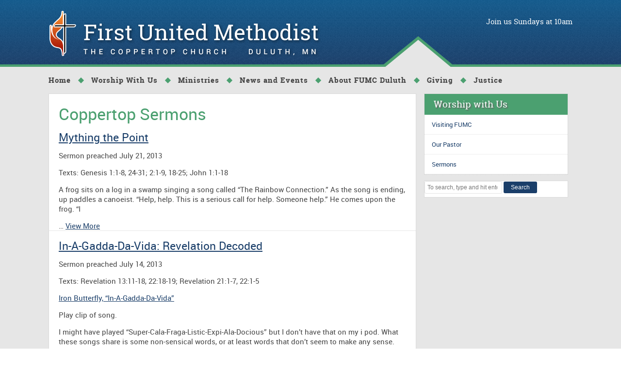

--- FILE ---
content_type: text/html; charset=UTF-8
request_url: https://fumcduluth.com/2013/07/?post_type=sermons
body_size: 288191
content:
<!doctype html>
<html lang="en-US" class="no-js">
	<head>
		<meta charset="UTF-8">
	<title>  2013  July : First United Methodist Church, Duluth MN</title>
      
	
	<!-- Meta -->
	<meta name="viewport" content="width=device-width,initial-scale=1.0">
	<meta name="description" content=""> 
	<meta http-equiv="X-UA-Compatible" content="IE=edge,chrome=1">
		
    <link href="https://fumcduluth.com/wp-content/themes/redpebble/img/icons/favicon.ico" rel="shortcut icon">
    <link href="https://fumcduluth.com/wp-content/themes/redpebble/img/icons/touch.png" rel="apple-touch-icon-precomposed">

	<meta name='robots' content='max-image-preview:large' />
		<!-- This site uses the Google Analytics by ExactMetrics plugin v8.11.1 - Using Analytics tracking - https://www.exactmetrics.com/ -->
							<script src="//www.googletagmanager.com/gtag/js?id=G-031K5X9L4W"  data-cfasync="false" data-wpfc-render="false" type="text/javascript" async></script>
			<script data-cfasync="false" data-wpfc-render="false" type="text/javascript">
				var em_version = '8.11.1';
				var em_track_user = true;
				var em_no_track_reason = '';
								var ExactMetricsDefaultLocations = {"page_location":"https:\/\/fumcduluth.com\/2013\/07\/?post_type=sermons"};
								if ( typeof ExactMetricsPrivacyGuardFilter === 'function' ) {
					var ExactMetricsLocations = (typeof ExactMetricsExcludeQuery === 'object') ? ExactMetricsPrivacyGuardFilter( ExactMetricsExcludeQuery ) : ExactMetricsPrivacyGuardFilter( ExactMetricsDefaultLocations );
				} else {
					var ExactMetricsLocations = (typeof ExactMetricsExcludeQuery === 'object') ? ExactMetricsExcludeQuery : ExactMetricsDefaultLocations;
				}

								var disableStrs = [
										'ga-disable-G-031K5X9L4W',
									];

				/* Function to detect opted out users */
				function __gtagTrackerIsOptedOut() {
					for (var index = 0; index < disableStrs.length; index++) {
						if (document.cookie.indexOf(disableStrs[index] + '=true') > -1) {
							return true;
						}
					}

					return false;
				}

				/* Disable tracking if the opt-out cookie exists. */
				if (__gtagTrackerIsOptedOut()) {
					for (var index = 0; index < disableStrs.length; index++) {
						window[disableStrs[index]] = true;
					}
				}

				/* Opt-out function */
				function __gtagTrackerOptout() {
					for (var index = 0; index < disableStrs.length; index++) {
						document.cookie = disableStrs[index] + '=true; expires=Thu, 31 Dec 2099 23:59:59 UTC; path=/';
						window[disableStrs[index]] = true;
					}
				}

				if ('undefined' === typeof gaOptout) {
					function gaOptout() {
						__gtagTrackerOptout();
					}
				}
								window.dataLayer = window.dataLayer || [];

				window.ExactMetricsDualTracker = {
					helpers: {},
					trackers: {},
				};
				if (em_track_user) {
					function __gtagDataLayer() {
						dataLayer.push(arguments);
					}

					function __gtagTracker(type, name, parameters) {
						if (!parameters) {
							parameters = {};
						}

						if (parameters.send_to) {
							__gtagDataLayer.apply(null, arguments);
							return;
						}

						if (type === 'event') {
														parameters.send_to = exactmetrics_frontend.v4_id;
							var hookName = name;
							if (typeof parameters['event_category'] !== 'undefined') {
								hookName = parameters['event_category'] + ':' + name;
							}

							if (typeof ExactMetricsDualTracker.trackers[hookName] !== 'undefined') {
								ExactMetricsDualTracker.trackers[hookName](parameters);
							} else {
								__gtagDataLayer('event', name, parameters);
							}
							
						} else {
							__gtagDataLayer.apply(null, arguments);
						}
					}

					__gtagTracker('js', new Date());
					__gtagTracker('set', {
						'developer_id.dNDMyYj': true,
											});
					if ( ExactMetricsLocations.page_location ) {
						__gtagTracker('set', ExactMetricsLocations);
					}
										__gtagTracker('config', 'G-031K5X9L4W', {"forceSSL":"true"} );
										window.gtag = __gtagTracker;										(function () {
						/* https://developers.google.com/analytics/devguides/collection/analyticsjs/ */
						/* ga and __gaTracker compatibility shim. */
						var noopfn = function () {
							return null;
						};
						var newtracker = function () {
							return new Tracker();
						};
						var Tracker = function () {
							return null;
						};
						var p = Tracker.prototype;
						p.get = noopfn;
						p.set = noopfn;
						p.send = function () {
							var args = Array.prototype.slice.call(arguments);
							args.unshift('send');
							__gaTracker.apply(null, args);
						};
						var __gaTracker = function () {
							var len = arguments.length;
							if (len === 0) {
								return;
							}
							var f = arguments[len - 1];
							if (typeof f !== 'object' || f === null || typeof f.hitCallback !== 'function') {
								if ('send' === arguments[0]) {
									var hitConverted, hitObject = false, action;
									if ('event' === arguments[1]) {
										if ('undefined' !== typeof arguments[3]) {
											hitObject = {
												'eventAction': arguments[3],
												'eventCategory': arguments[2],
												'eventLabel': arguments[4],
												'value': arguments[5] ? arguments[5] : 1,
											}
										}
									}
									if ('pageview' === arguments[1]) {
										if ('undefined' !== typeof arguments[2]) {
											hitObject = {
												'eventAction': 'page_view',
												'page_path': arguments[2],
											}
										}
									}
									if (typeof arguments[2] === 'object') {
										hitObject = arguments[2];
									}
									if (typeof arguments[5] === 'object') {
										Object.assign(hitObject, arguments[5]);
									}
									if ('undefined' !== typeof arguments[1].hitType) {
										hitObject = arguments[1];
										if ('pageview' === hitObject.hitType) {
											hitObject.eventAction = 'page_view';
										}
									}
									if (hitObject) {
										action = 'timing' === arguments[1].hitType ? 'timing_complete' : hitObject.eventAction;
										hitConverted = mapArgs(hitObject);
										__gtagTracker('event', action, hitConverted);
									}
								}
								return;
							}

							function mapArgs(args) {
								var arg, hit = {};
								var gaMap = {
									'eventCategory': 'event_category',
									'eventAction': 'event_action',
									'eventLabel': 'event_label',
									'eventValue': 'event_value',
									'nonInteraction': 'non_interaction',
									'timingCategory': 'event_category',
									'timingVar': 'name',
									'timingValue': 'value',
									'timingLabel': 'event_label',
									'page': 'page_path',
									'location': 'page_location',
									'title': 'page_title',
									'referrer' : 'page_referrer',
								};
								for (arg in args) {
																		if (!(!args.hasOwnProperty(arg) || !gaMap.hasOwnProperty(arg))) {
										hit[gaMap[arg]] = args[arg];
									} else {
										hit[arg] = args[arg];
									}
								}
								return hit;
							}

							try {
								f.hitCallback();
							} catch (ex) {
							}
						};
						__gaTracker.create = newtracker;
						__gaTracker.getByName = newtracker;
						__gaTracker.getAll = function () {
							return [];
						};
						__gaTracker.remove = noopfn;
						__gaTracker.loaded = true;
						window['__gaTracker'] = __gaTracker;
					})();
									} else {
										console.log("");
					(function () {
						function __gtagTracker() {
							return null;
						}

						window['__gtagTracker'] = __gtagTracker;
						window['gtag'] = __gtagTracker;
					})();
									}
			</script>
							<!-- / Google Analytics by ExactMetrics -->
		<style id='wp-img-auto-sizes-contain-inline-css' type='text/css'>
img:is([sizes=auto i],[sizes^="auto," i]){contain-intrinsic-size:3000px 1500px}
/*# sourceURL=wp-img-auto-sizes-contain-inline-css */
</style>
<style id='wp-block-library-inline-css' type='text/css'>
:root{--wp-block-synced-color:#7a00df;--wp-block-synced-color--rgb:122,0,223;--wp-bound-block-color:var(--wp-block-synced-color);--wp-editor-canvas-background:#ddd;--wp-admin-theme-color:#007cba;--wp-admin-theme-color--rgb:0,124,186;--wp-admin-theme-color-darker-10:#006ba1;--wp-admin-theme-color-darker-10--rgb:0,107,160.5;--wp-admin-theme-color-darker-20:#005a87;--wp-admin-theme-color-darker-20--rgb:0,90,135;--wp-admin-border-width-focus:2px}@media (min-resolution:192dpi){:root{--wp-admin-border-width-focus:1.5px}}.wp-element-button{cursor:pointer}:root .has-very-light-gray-background-color{background-color:#eee}:root .has-very-dark-gray-background-color{background-color:#313131}:root .has-very-light-gray-color{color:#eee}:root .has-very-dark-gray-color{color:#313131}:root .has-vivid-green-cyan-to-vivid-cyan-blue-gradient-background{background:linear-gradient(135deg,#00d084,#0693e3)}:root .has-purple-crush-gradient-background{background:linear-gradient(135deg,#34e2e4,#4721fb 50%,#ab1dfe)}:root .has-hazy-dawn-gradient-background{background:linear-gradient(135deg,#faaca8,#dad0ec)}:root .has-subdued-olive-gradient-background{background:linear-gradient(135deg,#fafae1,#67a671)}:root .has-atomic-cream-gradient-background{background:linear-gradient(135deg,#fdd79a,#004a59)}:root .has-nightshade-gradient-background{background:linear-gradient(135deg,#330968,#31cdcf)}:root .has-midnight-gradient-background{background:linear-gradient(135deg,#020381,#2874fc)}:root{--wp--preset--font-size--normal:16px;--wp--preset--font-size--huge:42px}.has-regular-font-size{font-size:1em}.has-larger-font-size{font-size:2.625em}.has-normal-font-size{font-size:var(--wp--preset--font-size--normal)}.has-huge-font-size{font-size:var(--wp--preset--font-size--huge)}.has-text-align-center{text-align:center}.has-text-align-left{text-align:left}.has-text-align-right{text-align:right}.has-fit-text{white-space:nowrap!important}#end-resizable-editor-section{display:none}.aligncenter{clear:both}.items-justified-left{justify-content:flex-start}.items-justified-center{justify-content:center}.items-justified-right{justify-content:flex-end}.items-justified-space-between{justify-content:space-between}.screen-reader-text{border:0;clip-path:inset(50%);height:1px;margin:-1px;overflow:hidden;padding:0;position:absolute;width:1px;word-wrap:normal!important}.screen-reader-text:focus{background-color:#ddd;clip-path:none;color:#444;display:block;font-size:1em;height:auto;left:5px;line-height:normal;padding:15px 23px 14px;text-decoration:none;top:5px;width:auto;z-index:100000}html :where(.has-border-color){border-style:solid}html :where([style*=border-top-color]){border-top-style:solid}html :where([style*=border-right-color]){border-right-style:solid}html :where([style*=border-bottom-color]){border-bottom-style:solid}html :where([style*=border-left-color]){border-left-style:solid}html :where([style*=border-width]){border-style:solid}html :where([style*=border-top-width]){border-top-style:solid}html :where([style*=border-right-width]){border-right-style:solid}html :where([style*=border-bottom-width]){border-bottom-style:solid}html :where([style*=border-left-width]){border-left-style:solid}html :where(img[class*=wp-image-]){height:auto;max-width:100%}:where(figure){margin:0 0 1em}html :where(.is-position-sticky){--wp-admin--admin-bar--position-offset:var(--wp-admin--admin-bar--height,0px)}@media screen and (max-width:600px){html :where(.is-position-sticky){--wp-admin--admin-bar--position-offset:0px}}

/*# sourceURL=wp-block-library-inline-css */
</style><style id='wp-block-image-inline-css' type='text/css'>
.wp-block-image>a,.wp-block-image>figure>a{display:inline-block}.wp-block-image img{box-sizing:border-box;height:auto;max-width:100%;vertical-align:bottom}@media not (prefers-reduced-motion){.wp-block-image img.hide{visibility:hidden}.wp-block-image img.show{animation:show-content-image .4s}}.wp-block-image[style*=border-radius] img,.wp-block-image[style*=border-radius]>a{border-radius:inherit}.wp-block-image.has-custom-border img{box-sizing:border-box}.wp-block-image.aligncenter{text-align:center}.wp-block-image.alignfull>a,.wp-block-image.alignwide>a{width:100%}.wp-block-image.alignfull img,.wp-block-image.alignwide img{height:auto;width:100%}.wp-block-image .aligncenter,.wp-block-image .alignleft,.wp-block-image .alignright,.wp-block-image.aligncenter,.wp-block-image.alignleft,.wp-block-image.alignright{display:table}.wp-block-image .aligncenter>figcaption,.wp-block-image .alignleft>figcaption,.wp-block-image .alignright>figcaption,.wp-block-image.aligncenter>figcaption,.wp-block-image.alignleft>figcaption,.wp-block-image.alignright>figcaption{caption-side:bottom;display:table-caption}.wp-block-image .alignleft{float:left;margin:.5em 1em .5em 0}.wp-block-image .alignright{float:right;margin:.5em 0 .5em 1em}.wp-block-image .aligncenter{margin-left:auto;margin-right:auto}.wp-block-image :where(figcaption){margin-bottom:1em;margin-top:.5em}.wp-block-image.is-style-circle-mask img{border-radius:9999px}@supports ((-webkit-mask-image:none) or (mask-image:none)) or (-webkit-mask-image:none){.wp-block-image.is-style-circle-mask img{border-radius:0;-webkit-mask-image:url('data:image/svg+xml;utf8,<svg viewBox="0 0 100 100" xmlns="http://www.w3.org/2000/svg"><circle cx="50" cy="50" r="50"/></svg>');mask-image:url('data:image/svg+xml;utf8,<svg viewBox="0 0 100 100" xmlns="http://www.w3.org/2000/svg"><circle cx="50" cy="50" r="50"/></svg>');mask-mode:alpha;-webkit-mask-position:center;mask-position:center;-webkit-mask-repeat:no-repeat;mask-repeat:no-repeat;-webkit-mask-size:contain;mask-size:contain}}:root :where(.wp-block-image.is-style-rounded img,.wp-block-image .is-style-rounded img){border-radius:9999px}.wp-block-image figure{margin:0}.wp-lightbox-container{display:flex;flex-direction:column;position:relative}.wp-lightbox-container img{cursor:zoom-in}.wp-lightbox-container img:hover+button{opacity:1}.wp-lightbox-container button{align-items:center;backdrop-filter:blur(16px) saturate(180%);background-color:#5a5a5a40;border:none;border-radius:4px;cursor:zoom-in;display:flex;height:20px;justify-content:center;opacity:0;padding:0;position:absolute;right:16px;text-align:center;top:16px;width:20px;z-index:100}@media not (prefers-reduced-motion){.wp-lightbox-container button{transition:opacity .2s ease}}.wp-lightbox-container button:focus-visible{outline:3px auto #5a5a5a40;outline:3px auto -webkit-focus-ring-color;outline-offset:3px}.wp-lightbox-container button:hover{cursor:pointer;opacity:1}.wp-lightbox-container button:focus{opacity:1}.wp-lightbox-container button:focus,.wp-lightbox-container button:hover,.wp-lightbox-container button:not(:hover):not(:active):not(.has-background){background-color:#5a5a5a40;border:none}.wp-lightbox-overlay{box-sizing:border-box;cursor:zoom-out;height:100vh;left:0;overflow:hidden;position:fixed;top:0;visibility:hidden;width:100%;z-index:100000}.wp-lightbox-overlay .close-button{align-items:center;cursor:pointer;display:flex;justify-content:center;min-height:40px;min-width:40px;padding:0;position:absolute;right:calc(env(safe-area-inset-right) + 16px);top:calc(env(safe-area-inset-top) + 16px);z-index:5000000}.wp-lightbox-overlay .close-button:focus,.wp-lightbox-overlay .close-button:hover,.wp-lightbox-overlay .close-button:not(:hover):not(:active):not(.has-background){background:none;border:none}.wp-lightbox-overlay .lightbox-image-container{height:var(--wp--lightbox-container-height);left:50%;overflow:hidden;position:absolute;top:50%;transform:translate(-50%,-50%);transform-origin:top left;width:var(--wp--lightbox-container-width);z-index:9999999999}.wp-lightbox-overlay .wp-block-image{align-items:center;box-sizing:border-box;display:flex;height:100%;justify-content:center;margin:0;position:relative;transform-origin:0 0;width:100%;z-index:3000000}.wp-lightbox-overlay .wp-block-image img{height:var(--wp--lightbox-image-height);min-height:var(--wp--lightbox-image-height);min-width:var(--wp--lightbox-image-width);width:var(--wp--lightbox-image-width)}.wp-lightbox-overlay .wp-block-image figcaption{display:none}.wp-lightbox-overlay button{background:none;border:none}.wp-lightbox-overlay .scrim{background-color:#fff;height:100%;opacity:.9;position:absolute;width:100%;z-index:2000000}.wp-lightbox-overlay.active{visibility:visible}@media not (prefers-reduced-motion){.wp-lightbox-overlay.active{animation:turn-on-visibility .25s both}.wp-lightbox-overlay.active img{animation:turn-on-visibility .35s both}.wp-lightbox-overlay.show-closing-animation:not(.active){animation:turn-off-visibility .35s both}.wp-lightbox-overlay.show-closing-animation:not(.active) img{animation:turn-off-visibility .25s both}.wp-lightbox-overlay.zoom.active{animation:none;opacity:1;visibility:visible}.wp-lightbox-overlay.zoom.active .lightbox-image-container{animation:lightbox-zoom-in .4s}.wp-lightbox-overlay.zoom.active .lightbox-image-container img{animation:none}.wp-lightbox-overlay.zoom.active .scrim{animation:turn-on-visibility .4s forwards}.wp-lightbox-overlay.zoom.show-closing-animation:not(.active){animation:none}.wp-lightbox-overlay.zoom.show-closing-animation:not(.active) .lightbox-image-container{animation:lightbox-zoom-out .4s}.wp-lightbox-overlay.zoom.show-closing-animation:not(.active) .lightbox-image-container img{animation:none}.wp-lightbox-overlay.zoom.show-closing-animation:not(.active) .scrim{animation:turn-off-visibility .4s forwards}}@keyframes show-content-image{0%{visibility:hidden}99%{visibility:hidden}to{visibility:visible}}@keyframes turn-on-visibility{0%{opacity:0}to{opacity:1}}@keyframes turn-off-visibility{0%{opacity:1;visibility:visible}99%{opacity:0;visibility:visible}to{opacity:0;visibility:hidden}}@keyframes lightbox-zoom-in{0%{transform:translate(calc((-100vw + var(--wp--lightbox-scrollbar-width))/2 + var(--wp--lightbox-initial-left-position)),calc(-50vh + var(--wp--lightbox-initial-top-position))) scale(var(--wp--lightbox-scale))}to{transform:translate(-50%,-50%) scale(1)}}@keyframes lightbox-zoom-out{0%{transform:translate(-50%,-50%) scale(1);visibility:visible}99%{visibility:visible}to{transform:translate(calc((-100vw + var(--wp--lightbox-scrollbar-width))/2 + var(--wp--lightbox-initial-left-position)),calc(-50vh + var(--wp--lightbox-initial-top-position))) scale(var(--wp--lightbox-scale));visibility:hidden}}
/*# sourceURL=https://fumcduluth.com/wp-includes/blocks/image/style.min.css */
</style>
<style id='wp-block-image-theme-inline-css' type='text/css'>
:root :where(.wp-block-image figcaption){color:#555;font-size:13px;text-align:center}.is-dark-theme :root :where(.wp-block-image figcaption){color:#ffffffa6}.wp-block-image{margin:0 0 1em}
/*# sourceURL=https://fumcduluth.com/wp-includes/blocks/image/theme.min.css */
</style>
<style id='global-styles-inline-css' type='text/css'>
:root{--wp--preset--aspect-ratio--square: 1;--wp--preset--aspect-ratio--4-3: 4/3;--wp--preset--aspect-ratio--3-4: 3/4;--wp--preset--aspect-ratio--3-2: 3/2;--wp--preset--aspect-ratio--2-3: 2/3;--wp--preset--aspect-ratio--16-9: 16/9;--wp--preset--aspect-ratio--9-16: 9/16;--wp--preset--color--black: #000000;--wp--preset--color--cyan-bluish-gray: #abb8c3;--wp--preset--color--white: #ffffff;--wp--preset--color--pale-pink: #f78da7;--wp--preset--color--vivid-red: #cf2e2e;--wp--preset--color--luminous-vivid-orange: #ff6900;--wp--preset--color--luminous-vivid-amber: #fcb900;--wp--preset--color--light-green-cyan: #7bdcb5;--wp--preset--color--vivid-green-cyan: #00d084;--wp--preset--color--pale-cyan-blue: #8ed1fc;--wp--preset--color--vivid-cyan-blue: #0693e3;--wp--preset--color--vivid-purple: #9b51e0;--wp--preset--gradient--vivid-cyan-blue-to-vivid-purple: linear-gradient(135deg,rgb(6,147,227) 0%,rgb(155,81,224) 100%);--wp--preset--gradient--light-green-cyan-to-vivid-green-cyan: linear-gradient(135deg,rgb(122,220,180) 0%,rgb(0,208,130) 100%);--wp--preset--gradient--luminous-vivid-amber-to-luminous-vivid-orange: linear-gradient(135deg,rgb(252,185,0) 0%,rgb(255,105,0) 100%);--wp--preset--gradient--luminous-vivid-orange-to-vivid-red: linear-gradient(135deg,rgb(255,105,0) 0%,rgb(207,46,46) 100%);--wp--preset--gradient--very-light-gray-to-cyan-bluish-gray: linear-gradient(135deg,rgb(238,238,238) 0%,rgb(169,184,195) 100%);--wp--preset--gradient--cool-to-warm-spectrum: linear-gradient(135deg,rgb(74,234,220) 0%,rgb(151,120,209) 20%,rgb(207,42,186) 40%,rgb(238,44,130) 60%,rgb(251,105,98) 80%,rgb(254,248,76) 100%);--wp--preset--gradient--blush-light-purple: linear-gradient(135deg,rgb(255,206,236) 0%,rgb(152,150,240) 100%);--wp--preset--gradient--blush-bordeaux: linear-gradient(135deg,rgb(254,205,165) 0%,rgb(254,45,45) 50%,rgb(107,0,62) 100%);--wp--preset--gradient--luminous-dusk: linear-gradient(135deg,rgb(255,203,112) 0%,rgb(199,81,192) 50%,rgb(65,88,208) 100%);--wp--preset--gradient--pale-ocean: linear-gradient(135deg,rgb(255,245,203) 0%,rgb(182,227,212) 50%,rgb(51,167,181) 100%);--wp--preset--gradient--electric-grass: linear-gradient(135deg,rgb(202,248,128) 0%,rgb(113,206,126) 100%);--wp--preset--gradient--midnight: linear-gradient(135deg,rgb(2,3,129) 0%,rgb(40,116,252) 100%);--wp--preset--font-size--small: 13px;--wp--preset--font-size--medium: 20px;--wp--preset--font-size--large: 36px;--wp--preset--font-size--x-large: 42px;--wp--preset--spacing--20: 0.44rem;--wp--preset--spacing--30: 0.67rem;--wp--preset--spacing--40: 1rem;--wp--preset--spacing--50: 1.5rem;--wp--preset--spacing--60: 2.25rem;--wp--preset--spacing--70: 3.38rem;--wp--preset--spacing--80: 5.06rem;--wp--preset--shadow--natural: 6px 6px 9px rgba(0, 0, 0, 0.2);--wp--preset--shadow--deep: 12px 12px 50px rgba(0, 0, 0, 0.4);--wp--preset--shadow--sharp: 6px 6px 0px rgba(0, 0, 0, 0.2);--wp--preset--shadow--outlined: 6px 6px 0px -3px rgb(255, 255, 255), 6px 6px rgb(0, 0, 0);--wp--preset--shadow--crisp: 6px 6px 0px rgb(0, 0, 0);}:where(.is-layout-flex){gap: 0.5em;}:where(.is-layout-grid){gap: 0.5em;}body .is-layout-flex{display: flex;}.is-layout-flex{flex-wrap: wrap;align-items: center;}.is-layout-flex > :is(*, div){margin: 0;}body .is-layout-grid{display: grid;}.is-layout-grid > :is(*, div){margin: 0;}:where(.wp-block-columns.is-layout-flex){gap: 2em;}:where(.wp-block-columns.is-layout-grid){gap: 2em;}:where(.wp-block-post-template.is-layout-flex){gap: 1.25em;}:where(.wp-block-post-template.is-layout-grid){gap: 1.25em;}.has-black-color{color: var(--wp--preset--color--black) !important;}.has-cyan-bluish-gray-color{color: var(--wp--preset--color--cyan-bluish-gray) !important;}.has-white-color{color: var(--wp--preset--color--white) !important;}.has-pale-pink-color{color: var(--wp--preset--color--pale-pink) !important;}.has-vivid-red-color{color: var(--wp--preset--color--vivid-red) !important;}.has-luminous-vivid-orange-color{color: var(--wp--preset--color--luminous-vivid-orange) !important;}.has-luminous-vivid-amber-color{color: var(--wp--preset--color--luminous-vivid-amber) !important;}.has-light-green-cyan-color{color: var(--wp--preset--color--light-green-cyan) !important;}.has-vivid-green-cyan-color{color: var(--wp--preset--color--vivid-green-cyan) !important;}.has-pale-cyan-blue-color{color: var(--wp--preset--color--pale-cyan-blue) !important;}.has-vivid-cyan-blue-color{color: var(--wp--preset--color--vivid-cyan-blue) !important;}.has-vivid-purple-color{color: var(--wp--preset--color--vivid-purple) !important;}.has-black-background-color{background-color: var(--wp--preset--color--black) !important;}.has-cyan-bluish-gray-background-color{background-color: var(--wp--preset--color--cyan-bluish-gray) !important;}.has-white-background-color{background-color: var(--wp--preset--color--white) !important;}.has-pale-pink-background-color{background-color: var(--wp--preset--color--pale-pink) !important;}.has-vivid-red-background-color{background-color: var(--wp--preset--color--vivid-red) !important;}.has-luminous-vivid-orange-background-color{background-color: var(--wp--preset--color--luminous-vivid-orange) !important;}.has-luminous-vivid-amber-background-color{background-color: var(--wp--preset--color--luminous-vivid-amber) !important;}.has-light-green-cyan-background-color{background-color: var(--wp--preset--color--light-green-cyan) !important;}.has-vivid-green-cyan-background-color{background-color: var(--wp--preset--color--vivid-green-cyan) !important;}.has-pale-cyan-blue-background-color{background-color: var(--wp--preset--color--pale-cyan-blue) !important;}.has-vivid-cyan-blue-background-color{background-color: var(--wp--preset--color--vivid-cyan-blue) !important;}.has-vivid-purple-background-color{background-color: var(--wp--preset--color--vivid-purple) !important;}.has-black-border-color{border-color: var(--wp--preset--color--black) !important;}.has-cyan-bluish-gray-border-color{border-color: var(--wp--preset--color--cyan-bluish-gray) !important;}.has-white-border-color{border-color: var(--wp--preset--color--white) !important;}.has-pale-pink-border-color{border-color: var(--wp--preset--color--pale-pink) !important;}.has-vivid-red-border-color{border-color: var(--wp--preset--color--vivid-red) !important;}.has-luminous-vivid-orange-border-color{border-color: var(--wp--preset--color--luminous-vivid-orange) !important;}.has-luminous-vivid-amber-border-color{border-color: var(--wp--preset--color--luminous-vivid-amber) !important;}.has-light-green-cyan-border-color{border-color: var(--wp--preset--color--light-green-cyan) !important;}.has-vivid-green-cyan-border-color{border-color: var(--wp--preset--color--vivid-green-cyan) !important;}.has-pale-cyan-blue-border-color{border-color: var(--wp--preset--color--pale-cyan-blue) !important;}.has-vivid-cyan-blue-border-color{border-color: var(--wp--preset--color--vivid-cyan-blue) !important;}.has-vivid-purple-border-color{border-color: var(--wp--preset--color--vivid-purple) !important;}.has-vivid-cyan-blue-to-vivid-purple-gradient-background{background: var(--wp--preset--gradient--vivid-cyan-blue-to-vivid-purple) !important;}.has-light-green-cyan-to-vivid-green-cyan-gradient-background{background: var(--wp--preset--gradient--light-green-cyan-to-vivid-green-cyan) !important;}.has-luminous-vivid-amber-to-luminous-vivid-orange-gradient-background{background: var(--wp--preset--gradient--luminous-vivid-amber-to-luminous-vivid-orange) !important;}.has-luminous-vivid-orange-to-vivid-red-gradient-background{background: var(--wp--preset--gradient--luminous-vivid-orange-to-vivid-red) !important;}.has-very-light-gray-to-cyan-bluish-gray-gradient-background{background: var(--wp--preset--gradient--very-light-gray-to-cyan-bluish-gray) !important;}.has-cool-to-warm-spectrum-gradient-background{background: var(--wp--preset--gradient--cool-to-warm-spectrum) !important;}.has-blush-light-purple-gradient-background{background: var(--wp--preset--gradient--blush-light-purple) !important;}.has-blush-bordeaux-gradient-background{background: var(--wp--preset--gradient--blush-bordeaux) !important;}.has-luminous-dusk-gradient-background{background: var(--wp--preset--gradient--luminous-dusk) !important;}.has-pale-ocean-gradient-background{background: var(--wp--preset--gradient--pale-ocean) !important;}.has-electric-grass-gradient-background{background: var(--wp--preset--gradient--electric-grass) !important;}.has-midnight-gradient-background{background: var(--wp--preset--gradient--midnight) !important;}.has-small-font-size{font-size: var(--wp--preset--font-size--small) !important;}.has-medium-font-size{font-size: var(--wp--preset--font-size--medium) !important;}.has-large-font-size{font-size: var(--wp--preset--font-size--large) !important;}.has-x-large-font-size{font-size: var(--wp--preset--font-size--x-large) !important;}
/*# sourceURL=global-styles-inline-css */
</style>

<style id='classic-theme-styles-inline-css' type='text/css'>
/*! This file is auto-generated */
.wp-block-button__link{color:#fff;background-color:#32373c;border-radius:9999px;box-shadow:none;text-decoration:none;padding:calc(.667em + 2px) calc(1.333em + 2px);font-size:1.125em}.wp-block-file__button{background:#32373c;color:#fff;text-decoration:none}
/*# sourceURL=/wp-includes/css/classic-themes.min.css */
</style>
<link rel='stylesheet' id='gutena-kit-block-css' href='https://fumcduluth.com/wp-content/plugins/gutena-kit/public/css/block-editor.min.css?ver=2.0.7' media='all' />
<link rel='stylesheet' id='gutena-kit-css' href='https://fumcduluth.com/wp-content/plugins/gutena-kit/public/css/gutena-kit-public.min.css?ver=2.0.7' media='all' />
<link rel='stylesheet' id='responsive-lightbox-prettyphoto-css' href='https://fumcduluth.com/wp-content/plugins/responsive-lightbox/assets/prettyphoto/prettyPhoto.min.css?ver=3.1.6' media='all' />
<link rel='stylesheet' id='normalize-css' href='https://fumcduluth.com/wp-content/themes/redpebble/normalize.css?ver=1.0' media='all' />
<link rel='stylesheet' id='html5blank-css' href='https://fumcduluth.com/wp-content/themes/redpebble/style.css?ver=1.0' media='all' />
<link rel='stylesheet' id='upw_theme_standard-css' href='https://fumcduluth.com/wp-content/plugins/ultimate-posts-widget/css/upw-theme-standard.min.css?ver=6.9' media='all' />
<link rel='stylesheet' id='abcfsl-staff-list-css' href='https://fumcduluth.com/wp-content/plugins/staff-list/css/staff-list.css?ver=1.7.4' media='all' />
<link rel='stylesheet' id='coppertop-recent-posts-widget-css' href='https://fumcduluth.com/wp-content/plugins/coppertop-how-I-can-help-widget/coppertop-recent-posts-widget.css?ver=1.0.3' media='screen' />
<link rel='stylesheet' id='tw-recent-posts-widget-css' href='https://fumcduluth.com/wp-content/plugins/tw-recent-posts-widget/tw-recent-posts-widget.css?ver=1.0.5' media='screen' />
<script type="text/javascript" src="https://fumcduluth.com/wp-content/themes/redpebble/js/mobilenavfixes.js?ver=1.0.0" id="mobilenavfixes-js"></script>
<script type="text/javascript" src="https://fumcduluth.com/wp-content/themes/redpebble/js/doubletaptogo.js?ver=1.0.0" id="doubletaptogo-js"></script>
<script type="text/javascript" src="https://fumcduluth.com/wp-content/plugins/google-analytics-dashboard-for-wp/assets/js/frontend-gtag.min.js?ver=8.11.1" id="exactmetrics-frontend-script-js" async="async" data-wp-strategy="async"></script>
<script data-cfasync="false" data-wpfc-render="false" type="text/javascript" id='exactmetrics-frontend-script-js-extra'>/* <![CDATA[ */
var exactmetrics_frontend = {"js_events_tracking":"true","download_extensions":"zip,mp3,mpeg,pdf,docx,pptx,xlsx,rar","inbound_paths":"[{\"path\":\"\\\/go\\\/\",\"label\":\"affiliate\"},{\"path\":\"\\\/recommend\\\/\",\"label\":\"affiliate\"}]","home_url":"https:\/\/fumcduluth.com","hash_tracking":"false","v4_id":"G-031K5X9L4W"};/* ]]> */
</script>
<script type="text/javascript" src="https://fumcduluth.com/wp-includes/js/jquery/jquery.min.js?ver=3.7.1" id="jquery-core-js"></script>
<script type="text/javascript" src="https://fumcduluth.com/wp-includes/js/jquery/jquery-migrate.min.js?ver=3.4.1" id="jquery-migrate-js"></script>
<script type="text/javascript" src="https://fumcduluth.com/wp-content/plugins/responsive-lightbox/assets/prettyphoto/jquery.prettyPhoto.min.js?ver=3.1.6" id="responsive-lightbox-prettyphoto-js"></script>
<script type="text/javascript" src="https://fumcduluth.com/wp-includes/js/underscore.min.js?ver=1.13.7" id="underscore-js"></script>
<script type="text/javascript" src="https://fumcduluth.com/wp-content/plugins/responsive-lightbox/assets/infinitescroll/infinite-scroll.pkgd.min.js?ver=4.0.1" id="responsive-lightbox-infinite-scroll-js"></script>
<script type="text/javascript" id="responsive-lightbox-js-before">
/* <![CDATA[ */
var rlArgs = {"script":"prettyphoto","selector":"lightbox","customEvents":"","activeGalleries":true,"animationSpeed":"normal","slideshow":false,"slideshowDelay":5000,"slideshowAutoplay":false,"opacity":"0.75","showTitle":true,"allowResize":true,"allowExpand":true,"width":1080,"height":720,"separator":"\/","theme":"pp_default","horizontalPadding":20,"hideFlash":false,"wmode":"opaque","videoAutoplay":false,"modal":false,"deeplinking":false,"overlayGallery":true,"keyboardShortcuts":true,"social":false,"woocommerce_gallery":false,"ajaxurl":"https:\/\/fumcduluth.com\/wp-admin\/admin-ajax.php","nonce":"23eb9975e5","preview":false,"postId":2063,"scriptExtension":false};

//# sourceURL=responsive-lightbox-js-before
/* ]]> */
</script>
<script type="text/javascript" src="https://fumcduluth.com/wp-content/plugins/responsive-lightbox/js/front.js?ver=2.5.5" id="responsive-lightbox-js"></script>
<script type="text/javascript" src="https://fumcduluth.com/wp-content/plugins/wp-hide-post/public/js/wp-hide-post-public.js?ver=2.0.10" id="wp-hide-post-js"></script>
<link rel="https://api.w.org/" href="https://fumcduluth.com/wp-json/" /><style>/* CSS added by WP Meta and Date Remover*/.entry-meta {display:none !important;}
	.home .entry-meta { display: none; }
	.entry-footer {display:none !important;}
	.home .entry-footer { display: none; }</style><link rel="icon" href="https://fumcduluth.com/wp-content/uploads/2019/03/cropped-unnamed-3-32x32.jpeg" sizes="32x32" />
<link rel="icon" href="https://fumcduluth.com/wp-content/uploads/2019/03/cropped-unnamed-3-192x192.jpeg" sizes="192x192" />
<link rel="apple-touch-icon" href="https://fumcduluth.com/wp-content/uploads/2019/03/cropped-unnamed-3-180x180.jpeg" />
<meta name="msapplication-TileImage" content="https://fumcduluth.com/wp-content/uploads/2019/03/cropped-unnamed-3-270x270.jpeg" />

	</head>
	<body data-rsssl=1 class="archive date post-type-archive post-type-archive-sermons wp-theme-redpebble metaslider-plugin">

			<!-- header -->
			<header class="header clear" role="banner">
				<div class="wrapper">
					<!-- logo -->
					<div class="logo">
						<a href="https://fumcduluth.com">
							<img src="https://fumcduluth.com/wp-content/themes/redpebble/img/logo.png" alt="First United Methodist Church, Duluth MN" class="logo-img">
						</a>
					</div>
					<!-- /logo -->
                    
                     <!-- contact information -->
                    <div class="contactwidget">
						<div id="text-7" class="widget_text"><h3>Hours</h3>			<div class="textwidget"><p>Join us Sundays at 10am</p>
</div>
		</div>					</div>
					<!-- /contact -->
                    
				</div><!-- /wrapper -->
			</header>
			<!-- /header -->
		
        <!-- wrapper -->
		<div id="main"><div class="wrapper">
            <a class="skip" href="#main">Skip navigation</a> <!-- /allows screen readers to skip navigation -->

			<!-- nav -->
				<nav id="nav" class="nav" role="navigation">
                    <a href="#nav" title="Show navigation">Show navigation</a>
    				<a href="#" title="Hide navigation">Hide navigation</a>
					<ul id="menu-primarymenu" class="nav-menu"><li id="menu-item-70" class="menu-item menu-item-type-post_type menu-item-object-page menu-item-home menu-item-70"><a href="https://fumcduluth.com/">Home</a></li>
<li id="menu-item-66" class="menu-item menu-item-type-custom menu-item-object-custom menu-item-has-children menu-item-66"><a href="#">Worship With Us</a>
<ul class="sub-menu">
	<li id="menu-item-23618" class="menu-item menu-item-type-post_type menu-item-object-post menu-item-23618"><a href="https://fumcduluth.com/sunday-bulletins/">Current Sunday In-Person and Online Services and Bulletins</a></li>
	<li id="menu-item-23617" class="menu-item menu-item-type-post_type menu-item-object-post menu-item-23617"><a href="https://fumcduluth.com/worship-in-may/">Upcoming Worship</a></li>
	<li id="menu-item-79" class="menu-item menu-item-type-post_type menu-item-object-page menu-item-79"><a href="https://fumcduluth.com/visiting/">Visiting FUMC</a></li>
	<li id="menu-item-71" class="menu-item menu-item-type-post_type menu-item-object-page menu-item-71"><a href="https://fumcduluth.com/our-pastor/">Our Pastor</a></li>
	<li id="menu-item-23861" class="menu-item menu-item-type-post_type menu-item-object-page menu-item-has-children menu-item-23861"><a href="https://fumcduluth.com/worship-service-video-and-bulletin-archive/">Worship Service Video and Bulletin Archive</a>
	<ul class="sub-menu">
		<li id="menu-item-3147" class="menu-item menu-item-type-post_type menu-item-object-page menu-item-3147"><a href="https://fumcduluth.com/coppertop-sermons/">Sermons</a></li>
	</ul>
</li>
</ul>
</li>
<li id="menu-item-67" class="menu-item menu-item-type-custom menu-item-object-custom menu-item-has-children menu-item-67"><a href="#">Ministries</a>
<ul class="sub-menu">
	<li id="menu-item-65" class="menu-item menu-item-type-post_type menu-item-object-page menu-item-has-children menu-item-65"><a href="https://fumcduluth.com/music/">Music</a>
	<ul class="sub-menu">
		<li id="menu-item-23621" class="menu-item menu-item-type-custom menu-item-object-custom menu-item-23621"><a href="http://Strikepoint.com">Strikepoint</a></li>
	</ul>
</li>
	<li id="menu-item-64" class="menu-item menu-item-type-post_type menu-item-object-page menu-item-has-children menu-item-64"><a href="https://fumcduluth.com/care/">Care Ministries</a>
	<ul class="sub-menu">
		<li id="menu-item-23620" class="menu-item menu-item-type-post_type menu-item-object-post menu-item-23620"><a href="https://fumcduluth.com/loud-laughing-ladies-book-list/">Loud Laughing Ladies Book List</a></li>
	</ul>
</li>
	<li id="menu-item-25103" class="menu-item menu-item-type-taxonomy menu-item-object-category menu-item-25103"><a href="https://fumcduluth.com/category/scholarship-2/">Scholarship</a></li>
	<li id="menu-item-63" class="menu-item menu-item-type-post_type menu-item-object-page menu-item-63"><a href="https://fumcduluth.com/adults/">Adult Groups</a></li>
	<li id="menu-item-62" class="menu-item menu-item-type-post_type menu-item-object-page menu-item-62"><a href="https://fumcduluth.com/children-youth/">Children and Youth</a></li>
	<li id="menu-item-1932" class="menu-item menu-item-type-post_type menu-item-object-page menu-item-1932"><a href="https://fumcduluth.com/family-ministry-events/">Family Ministry Events</a></li>
	<li id="menu-item-72" class="menu-item menu-item-type-post_type menu-item-object-page menu-item-72"><a href="https://fumcduluth.com/rubys-pantry/">Ruby&#8217;s Pantry</a></li>
</ul>
</li>
<li id="menu-item-68" class="menu-item menu-item-type-custom menu-item-object-custom menu-item-has-children menu-item-68"><a href="#">News and Events</a>
<ul class="sub-menu">
	<li id="menu-item-99" class="menu-item menu-item-type-post_type menu-item-object-page current_page_parent menu-item-99"><a href="https://fumcduluth.com/coppertop-news/">Coppertop News</a></li>
	<li id="menu-item-59" class="menu-item menu-item-type-post_type menu-item-object-page menu-item-has-children menu-item-59"><a href="https://fumcduluth.com/newsletters/">Newsletters</a>
	<ul class="sub-menu">
		<li id="menu-item-23623" class="menu-item menu-item-type-post_type menu-item-object-post menu-item-23623"><a href="https://fumcduluth.com/first-family/">First Family—Printed and Online</a></li>
	</ul>
</li>
</ul>
</li>
<li id="menu-item-69" class="menu-item menu-item-type-custom menu-item-object-custom menu-item-has-children menu-item-69"><a href="#">About FUMC Duluth</a>
<ul class="sub-menu">
	<li id="menu-item-24994" class="menu-item menu-item-type-post_type menu-item-object-post menu-item-24994"><a href="https://fumcduluth.com/our-mission-statement/">Our Mission Statement</a></li>
	<li id="menu-item-57" class="menu-item menu-item-type-post_type menu-item-object-page menu-item-has-children menu-item-57"><a href="https://fumcduluth.com/about-coppertop/">The Coppertop</a>
	<ul class="sub-menu">
		<li id="menu-item-52" class="menu-item menu-item-type-post_type menu-item-object-page menu-item-52"><a href="https://fumcduluth.com/?page_id=47">Facility Rentals</a></li>
	</ul>
</li>
	<li id="menu-item-56" class="menu-item menu-item-type-post_type menu-item-object-page menu-item-56"><a href="https://fumcduluth.com/staff/">FUMC Staff</a></li>
	<li id="menu-item-20544" class="menu-item menu-item-type-post_type menu-item-object-page menu-item-has-children menu-item-20544"><a href="https://fumcduluth.com/history/">History</a>
	<ul class="sub-menu">
		<li id="menu-item-20710" class="menu-item menu-item-type-post_type menu-item-object-page menu-item-has-children menu-item-20710"><a href="https://fumcduluth.com/let-it-shine/">Let it shine! 50 years on the Skyline</a>
		<ul class="sub-menu">
			<li id="menu-item-20639" class="menu-item menu-item-type-post_type menu-item-object-page menu-item-20639"><a href="https://fumcduluth.com/let-it-shine-gallery/">Let it shine! Gallery</a></li>
		</ul>
</li>
		<li id="menu-item-53" class="menu-item menu-item-type-post_type menu-item-object-page menu-item-53"><a href="https://fumcduluth.com/one-river-two-streams/">One River, Two Streams: The New First United Methodist Church</a></li>
		<li id="menu-item-21113" class="menu-item menu-item-type-post_type menu-item-object-page menu-item-21113"><a href="https://fumcduluth.com/reconciling-congregation/">Reconciling Congregation</a></li>
	</ul>
</li>
	<li id="menu-item-55" class="menu-item menu-item-type-post_type menu-item-object-page menu-item-55"><a href="https://fumcduluth.com/our-faith/">Our Faith</a></li>
	<li id="menu-item-15672" class="menu-item menu-item-type-post_type menu-item-object-page menu-item-15672"><a href="https://fumcduluth.com/our-first-family-gallery/">Photo Gallery</a></li>
	<li id="menu-item-15638" class="menu-item menu-item-type-custom menu-item-object-custom menu-item-15638"><a href="#">Our First Family</a></li>
	<li id="menu-item-54" class="menu-item menu-item-type-post_type menu-item-object-page menu-item-54"><a href="https://fumcduluth.com/membership-covenant/">Congregational Covenant</a></li>
</ul>
</li>
<li id="menu-item-51" class="menu-item menu-item-type-post_type menu-item-object-page menu-item-has-children menu-item-51"><a href="https://fumcduluth.com/giving/">Giving</a>
<ul class="sub-menu">
	<li id="menu-item-22305" class="menu-item menu-item-type-taxonomy menu-item-object-category menu-item-22305"><a href="https://fumcduluth.com/category/how-can-i-help/">How can I help?</a></li>
</ul>
</li>
<li id="menu-item-23616" class="menu-item menu-item-type-taxonomy menu-item-object-category menu-item-has-children menu-item-23616"><a href="https://fumcduluth.com/category/justice/">Justice</a>
<ul class="sub-menu">
	<li id="menu-item-23619" class="menu-item menu-item-type-post_type menu-item-object-post menu-item-23619"><a href="https://fumcduluth.com/7-mn-earthkeepers-working-to-transform-the-world/">Seven MN Earthkeepers working to transform the world</a></li>
</ul>
</li>
</ul>				</nav>
			<!-- /nav -->

	
	<!-- section -->
	<section class="primary">
	
		<h1 class="pagetitle">Coppertop Sermons</h1>
	
		

	
<!-- article -->
	<article id="post-2063" class="loop post-2063 sermons type-sermons status-publish hentry">
			
		<!-- post title -->
		<h2 class="posttitle">
			<a href="https://fumcduluth.com/sermons/mything-the-point/" title="Mything the Point">Mything the Point</a>
		</h2>
		<!-- /post title -->
				
		<p>Sermon preached July 21, 2013</p> <p>Texts: Genesis 1:1-8, 24-31; 2:1-9, 18-25; John 1:1-18</p> <p>A frog sits on a log in a swamp singing a song called “The Rainbow Connection.” As the song is ending, up paddles a canoeist. “Help, help. This is a serious call for help. Someone help.” He comes upon the frog. “I</p>&#8230; <a class="view-article" href="https://fumcduluth.com/sermons/mything-the-point/">View More</a>				
	</article>
	<!-- /article -->
	


	
<!-- article -->
	<article id="post-2064" class="loop post-2064 sermons type-sermons status-publish hentry">
			
		<!-- post title -->
		<h2 class="posttitle">
			<a href="https://fumcduluth.com/sermons/in-a-gadda-da-vida-revelation-decoded/" title="In-A-Gadda-Da-Vida: Revelation Decoded">In-A-Gadda-Da-Vida: Revelation Decoded</a>
		</h2>
		<!-- /post title -->
				
		<p>Sermon preached July 14, 2013</p> <p>Texts: Revelation 13:11-18, 22:18-19; Revelation 21:1-7, 22:1-5</p> <p><a href="http://www.youtube.com/watch?v=UIVe-rZBcm4">Iron Butterfly, &#8220;In-A-Gadda-Da-Vida&#8221;</a></p> <p> Play clip of song.</p> <p> I might have played “Super-Cala-Fraga-Listic-Expi-Ala-Docious” but I don’t have that on my i pod. What these songs share is some non-sensical words, or at least words that don’t seem to make any sense.</p>&#8230; <a class="view-article" href="https://fumcduluth.com/sermons/in-a-gadda-da-vida-revelation-decoded/">View More</a>				
	</article>
	<!-- /article -->
	


	
<!-- article -->
	<article id="post-2065" class="loop post-2065 sermons type-sermons status-publish hentry">
			
		<!-- post title -->
		<h2 class="posttitle">
			<a href="https://fumcduluth.com/sermons/rockets-red-glare/" title="Rocket&#8217;s Red Glare">Rocket&#8217;s Red Glare</a>
		</h2>
		<!-- /post title -->
				
		<p>Sermon preached July 7, 2013</p> <p>Texts: Joshua 8:18-29; II Samuel 8:1-2; Isaiah 2:2-4; Matthew 5:9, 38-48</p> <p> Thanks to some friends from church here, Julie and I were able to have a front row seat at Duluth’s July 4 fireworks. It is really pretty amazing what some creative minds can do with chemical compounds and</p>&#8230; <a class="view-article" href="https://fumcduluth.com/sermons/rockets-red-glare/">View More</a>				
	</article>
	<!-- /article -->
	

		
		<!-- pagination -->
<div class="pagination">
	</div>
<!-- /pagination -->	
	</section>
	<!-- /section -->
	
<!-- sidebar -->
<aside class="sidebar" role="complementary">
    			
	<div class="sidebar-widget">
		<div id="nav_menu-2" class="widget_nav_menu"><h3>Worship with Us</h3><ul id="menu-worship-with-us" class="menu"><li id="menu-item-104" class="menu-item menu-item-type-post_type menu-item-object-page menu-item-104"><a href="https://fumcduluth.com/visiting/">Visiting FUMC</a></li>
<li id="menu-item-100" class="menu-item menu-item-type-post_type menu-item-object-page menu-item-100"><a href="https://fumcduluth.com/our-pastor/">Our Pastor</a></li>
<li id="menu-item-101" class="menu-item menu-item-type-post_type menu-item-object-page menu-item-101"><a href="https://fumcduluth.com/coppertop-sermons/">Sermons</a></li>
</ul></div><div id="search-4" class="widget_search"><!-- search -->
<form class="search" method="get" action="https://fumcduluth.com" role="search">
	<input class="search-input" type="search" name="s" placeholder="To search, type and hit enter.">
	<button class="search-submit" type="submit" role="button">Search</button>
</form>
<!-- /search --></div>	</div>
    
    <div class="sidebar-widget">
			</div>
		
</aside>
<!-- /sidebar -->
		<div class="clear"></div>
        </div></div>
		<!-- /wrapper -->
        
        <!-- footer -->
		<footer class="footer" role="contentinfo">
			<div class="wrapper">
            
             <div class="footerwidget fleft">
                 	<div id="footwrap">
                		<div id="black-studio-tinymce-2" class="widget_black_studio_tinymce"><h3>Contact Information</h3><div class="textwidget">First United Methodist Church • 230 E. Skyline Parkway • Duluth, MN 55811 • 218-727-5021 • <a title="Visiting" href="https://fumcduluth.com/visiting/">Location Map • </a><a href="mailto:info@fumcduluth.com">info@fumcduluth.com</a>

<a title="Visit us on Facebook" href="https://www.facebook.com/FUMCDuluth">Visit us on Facebook</a></div></div>                    </div>
                </div>
           		
                     
                <div class="footerwidget fcenter">
                	<div id="footwrap">
                		<div id="black-studio-tinymce-3" class="widget_black_studio_tinymce"><div class="textwidget"><form id="mc-embedded-subscribe-form" class="validate" action="https://fumcduluth.us5.list-manage.com/subscribe/post?u=5b15d2d13340aac5283a55ed9&amp;id=49afcde2cb" method="post" name="mc-embedded-subscribe-form" novalidate="" target="_blank"><img class="aligncenter" src="[data-uri]" width="84" height="100" /></p>
<p style="text-align: center;"><a href="https://fumcduluth.com/reconciling-congregation/"><em>A Reconciling Congregation</em></a></p>
</form>
<p>&nbsp;</p>
</div></div><div id="block-4" class="widget_block widget_media_image"><div class="wp-block-image">
<figure class="aligncenter size-large is-resized"><img loading="lazy" decoding="async" width="700" height="725" src="https://fumcduluth.com/wp-content/uploads/2024/05/CJC-Logo-Color-2-700x725.png" alt="" class="wp-image-25737" style="width:120px;height:auto" srcset="https://fumcduluth.com/wp-content/uploads/2024/05/CJC-Logo-Color-2-700x725.png 700w, https://fumcduluth.com/wp-content/uploads/2024/05/CJC-Logo-Color-2-350x363.png 350w, https://fumcduluth.com/wp-content/uploads/2024/05/CJC-Logo-Color-2-145x150.png 145w, https://fumcduluth.com/wp-content/uploads/2024/05/CJC-Logo-Color-2-768x796.png 768w, https://fumcduluth.com/wp-content/uploads/2024/05/CJC-Logo-Color-2-150x155.png 150w, https://fumcduluth.com/wp-content/uploads/2024/05/CJC-Logo-Color-2.png 825w" sizes="auto, (max-width: 700px) 100vw, 700px" /></figure>
</div></div>                    </div>
                </div>
                	
            
                <div class="footerwidget fright">
                 	<div id="footwrap">
                		<div id="black-studio-tinymce-4" class="widget_black_studio_tinymce"><div class="textwidget"></div></div><div id="search-3" class="widget_search"><h3>Search Coppertop</h3><!-- search -->
<form class="search" method="get" action="https://fumcduluth.com" role="search">
	<input class="search-input" type="search" name="s" placeholder="To search, type and hit enter.">
	<button class="search-submit" type="submit" role="button">Search</button>
</form>
<!-- /search --></div>                    </div>
                </div>		
				<!-- copyright -->
				<p class="copyright">
					&copy; 2026 Copyright First United Methodist Church, Duluth MN.  
				</p>
				<!-- /copyright -->
			</div>	<!-- /wrapper -->
		</footer>
		<!-- /footer -->
		
		

		<script type="speculationrules">
{"prefetch":[{"source":"document","where":{"and":[{"href_matches":"/*"},{"not":{"href_matches":["/wp-*.php","/wp-admin/*","/wp-content/uploads/*","/wp-content/*","/wp-content/plugins/*","/wp-content/themes/redpebble/*","/*\\?(.+)"]}},{"not":{"selector_matches":"a[rel~=\"nofollow\"]"}},{"not":{"selector_matches":".no-prefetch, .no-prefetch a"}}]},"eagerness":"conservative"}]}
</script>
<script type="text/javascript" id="custom-script-js-extra">
/* <![CDATA[ */
var wpdata = {"object_id":"0","site_url":"https://fumcduluth.com"};
//# sourceURL=custom-script-js-extra
/* ]]> */
</script>
<script type="text/javascript" src="https://fumcduluth.com/wp-content/plugins/wp-meta-and-date-remover/assets/js/inspector.js?ver=1.1" id="custom-script-js"></script>
		
		<script>  //script for mobile navigation
			$( function()
			{
				$( '#nav li:has(ul)' ).doubleTapToGo();
			});
		</script>
        
	</body>
</html>


--- FILE ---
content_type: text/css
request_url: https://fumcduluth.com/wp-content/themes/redpebble/style.css?ver=1.0
body_size: 6151
content:
/*
Theme Name: FUMC Custom Theme
Description: Custom Design based on HTML5 Blank WordPress Theme by Todd Motto
Version: 1.4.3
Author: Red Pebble Web Design
Author URI: http://www.red-pebble.com
Tags: Blank, HTML5, CSS3

License: MIT
License URI: http://opensource.org/licenses/mit-license.php

COLORS:
Green: #4BA070
Blue: #1A3E69
Color3: #
*/
/*------------------------------------*\
	TYPOGRAPHY
\*------------------------------------*/
@font-face {
    font-family: 'Roboto';
    src: url('fonts/roboto-regular-webfont.eot');
    src: url('fonts/roboto-regular-webfont.eot?#iefix') format('embedded-opentype'),
         url('fonts/roboto-regular-webfont.woff') format('woff'),
         url('fonts/roboto-regular-webfont.ttf') format('truetype'),
         url('fonts/roboto-regular-webfont.svg#robotoregular') format('svg');
    font-weight: normal;
    font-style: normal;

}

@font-face {
    font-family: 'Roboto-slab';
    src: url('fonts/robotoslab-regular-webfont.eot');
    src: url('fonts/robotoslab-regular-webfont.eot?#iefix') format('embedded-opentype'),
         url('fonts/robotoslab-regular-webfont.woff') format('woff'),
         url('fonts/robotoslab-regular-webfont.ttf') format('truetype'),
         url('fonts/robotoslab-regular-webfont.svg#roboto_slabregular') format('svg');
    font-weight: normal;
    font-style: normal;

}

@font-face {
    font-family: 'Roboto-slab';
    src: url('fonts/robotoslab-bold-webfont.eot');
    src: url('fonts/robotoslab-bold-webfont.eot?#iefix') format('embedded-opentype'),
         url('fonts/robotoslab-bold-webfont.woff') format('woff'),
         url('fonts/robotoslab-bold-webfont.ttf') format('truetype'),
         url('fonts/robotoslab-bold-webfont.svg#roboto_slabbold') format('svg');
    font-weight: bold;
    font-style: normal;

}

/*------------------------------------*\
    MAIN
\*------------------------------------*/


html {
	font-size:93.75%;/* font-size:15px; 100% = 16px */
}
body {
	font:300 100%/1.375em 'Roboto', Helvetica, Arial, sans-serif; 
	color:#444;
}
/* clear */
.clear:before,
.clear:after {
    content:' ';
    display:table;
}

.clear:after {
    clear:both;
}
.clear {
    *zoom:1;
}
img {
	max-width:100%;
	vertical-align:bottom;
	height:auto;
}
a {
	color:#1A3E69;
	text-decoration:underline;
}
a:hover {
	color:#4BA070;
	text-decoration:none;
}
a:focus {
	outline:0;
}
a:hover,
a:active {
	outline:0;
}
input:focus {
	outline:0;
	border:1px solid #04A4CC;
}

h1, h2, h3 {
	line-height:1.1em;
	}
	h1 {color:#4BA070; font-weight:normal; font-size: 2.26em; margin-bottom:0.25em;}  /*34px*/
	.pagetitle {
		margin-left:20px;
	}
	h2 {font-weight:normal; font-size:font-size: 1.46em;} /*22px*/
	h3 {font-size:font-size: 1.2em;} /*18px*/
	
hr {
	border: 0;
	height: 0;
	border-top: 1px solid rgba(0, 0, 0, 0.1);
	border-bottom: 1px solid rgba(255, 255, 255, 0.3); 
	}

td {padding-right:15px; padding-bottom: 7px; vertical-align: top;}

li {margin-bottom: 0.5em;}
/*------------------------------------*\
    STRUCTURE
\*------------------------------------*/
#main {
	background: #E6E6E6;
	border-bottom: 4px solid #4BA070;
	clear:left;
}
/* wrapper */
.wrapper {
	max-width:1080px;
	width:95%;
	margin:0 auto;
	position:relative;
}
	section, .primary {
	width:70%;
	float:left;
	background: #FFF;
	border: 1px solid #D9D9D9;
	margin-bottom: 20px;
	padding-bottom: 20px;
	}
	article {
	padding: 0px  20px;
	}
/* header */
.header {
	padding:20px 0;
	background-image: url(img/bg-header-arrow.png), url(img/bg-header.png);
	background-position: center bottom, center bottom;
	background-repeat: no-repeat, repeat-x;
}
/* screen reader navigation skip */
a.skip {
    left: -999em;
    position: absolute;
}

/* logo */
.logo { float:left;}
	.logo-img {
	
	}
/* contact */
.contactwidget {float:right;}
/* nav */
.nav {

}
/* sidebar */
.sidebar  {
	width: 27.5%;
	margin-left: 1.5%;
	float:left;
	}

/* footer */
.footer {
	clear:left;

}

/*desktop navigation*/
#nav > a {
	display: none;
			}

.nav {
	float:left;
	clear:left;
	}
	.nav ul {
		float:left;
		list-style: none;
		margin: 0;
		padding-left: 0;
	}
	.nav li {
		float: left;
		position: relative;
		margin-bottom:0;
	}
	.nav a {
	color: #444;
	display: block;
	line-height: 55px;
	text-decoration: none;
	letter-spacing: 1px;
	padding: 0 5px;
	font-family: 'Roboto-slab', Helvetica, Arial, sans-serif;
	}
		.nav>ul>li>a {
		font-weight:bold;
		padding-left:15px;
		padding-right: 27px;  /*12 pixels for bullet + 15px spacing */
		background: url(img/bullet.png) no-repeat right center;		
		}
		.nav>ul>li:first-child>a {padding-left:0;}
		.nav>ul>li:last-child>a {padding-right:0; background:none;}
	.nav ul ul {
		display: none;
		float: left;
		margin: 0;
		position: absolute;
		top: 53px;
		z-index: 99999;
		border-top: 3px solid #1A3E69;
	}
	.nav ul ul ul {
		left: 100%;
		top: 0;
		border: 1px solid #CCCCCC;
    	font-size: 0.9em;
		}
	.nav ul ul a {
		background: #f9f9f9;
		border-bottom: 1px dotted #ddd;
		color: #444;
		font-size: 0.875em;
		font-weight: normal;
		height: auto;
		line-height: 1.4em;
		padding: 10px 10px 10px 15px;
		width: 188px;
		}
		.nav ul ul li:first-child a {
			}
		.nav ul ul li:last-child a {
			}
	.nav>ul>li:hover > a,
	.nav>ul>li>a:focus {
	margin-bottom: 0px;
	}
	.nav li:hover > a,
	.nav a:focus {
	color: #4BA070;
	background-color: #E6E6E6;
	}
	.nav ul li:hover > ul {
		display: block;
	}
	.nav .current-menu-item > a,
	.nav .current-menu-ancestor > a,
	.nav .current_page_item > a,
	.nav .current_page_ancestor > a,
	.current-post-parent > a {
	color: #4BA070;
	}
		.nav ul ul .current-menu-item > a,
		.nav ul ul .current-menu-ancestor > a,
		.nav ul ul .current_page_item > a,
		.nav ul ul .current_page_ancestor > a {
			border-bottom: 1px dotted #ddd;
		}



/*------------------------------------*\
    POSTS
\*------------------------------------*/
.posttitle {margin-bottom:0;}

article {
	clear:both;
	}
.details {
	margin-bottom:20px; 
	color: #666666;
    font-size: 12px;
	font-weight:bold;
	letter-spacing:1px;
	}
	.details.bottom {clear:left;}
	.details .date,
	.details .category, 
   .divider {padding: 0 10px 0 0;}

#main article .wp-post-image {
	}

article.loop {border-bottom:solid 1px #E6E6E6; }
	article:last-of-type {border-bottom:none; }

	/* = comments
	-------------------------------------------------------------- */	
	.comments {
		clear: left;
		font-size: 0.9em;
		}
	.comments li {padding: 15px 0 0;}	
	.comments ul {
		list-style-type: none;
		padding-left:0;
		margin:0;
		}
		.comments ul.children {
		padding-left: 60px;
		}
	.comments .comment-head {color:#AAA;}
	
		.comments .avatar {
			float:left;
			margin: 0 15px 10px 0;
			}
		.comments .vcard .fn  {
			font-style: normal;
			font-weight: bold;
			color:#444;
			margin-right:10px;
			}
		.comments .published,
		.comments .edit,
		.comments .reply {
			font-style: italic;
			font-weight:bold;
			font-size:0.90em;
			}
		
	.comments .comment-text {margin-left: 60px;}	
	.comments .comment-body {}
	#respond {margin-top:30px;}
	
	.primary label {
	display: block; 
	float: left;
    width: 60px;}

#commentform input[type="text"], #commentform  input[type="password"], #commentform input[type="email"], #commentform  textarea, .primary select {
    background: none repeat scroll 0 0 #FFFFFF;
    border: 1px solid #DDDDDD;
    color: #888888;
    display: block;
    font-size: 0.8125em;
    margin: 0;
    outline: medium none;
    padding: 5px;
}
	#commentform  input[type="submit"] {
		background: #369;
		border: medium none;
		border-radius: 2px;
		color: #FFFFFF;
		height: 33px;
		padding: 5px 12px 6px;
	}
	
	#commentform input[type="submit"]:hover {background: #900;}

	
	/* = pagination
	-------------------------------------------------------------- */	
	.pagination {
		font-weight:bold;
		clear: both;
		padding: 10px 20px 0px 20px;
		border-top: 1px solid #E6E6E6;
		}
		.pagination .page-numbers {
			padding-right: 15px;
		}
		.pagination .current {
		}
		.pagination .next {
		}
/*------------------------------------*\
    PAGES
\*------------------------------------*/


/*------------------------------------*\
	ARCHIVES
\*------------------------------------*/



/*------------------------------------*\
    FOOTER
\*------------------------------------*/
.footer {
	clear:left;
	overflow:auto;
	font-size: .85em;
	padding-top:5px;
	}
	
	.footer h3 {
	font-family: 'Roboto-slab', Helvetica, Arial, sans-serif;
	font-weight:normal;
	font-size: 1.46em; /*22px*/
	margin-bottom:0px;
	}	
		

	.footer p {}
	.footer a:link, .footer a:visited { 
		}
		.footer a:hover { 
		}
	
	.footer .footerwidget {float:left;padding:0px 1%; }
	.footer .fleft, .footer .fcenter {width:34%;}
	.footer .fright {width:25%;}
	.footer .fleft {
		padding-left:0;
		}			
	.footer .copyright {
	clear:left;
	text-align:right;
	color:#999;
	font-size: 10px;
	font-weight: 400;
}
	
	.footer article {padding:0; margin-bottom:20px;}

.footer .widget_search h3 {margin-bottom: 10px;}	
	.footer .widget_search input[type="search"] {width:90%;}
	
/*------------------------------------*\
    SIDEBAR
\*------------------------------------*/
.sidebar {
	font-size:0.87em; /*13px*/
	}

	.sidebar p, .sidebar ul, .sidebar ol {margin: 0.5em 0;}
	
	.sidebar li {margin-bottom: .25em;}
	
/* = Sidebar Menu
-------------------------------------------------------------- */
	.widget_nav_menu ul {
		list-style-type:none;
    	margin: 0;
    	padding: 0;
	}
	.widget_nav_menu ul li {
		border-bottom: dotted #DDD 1px;
		padding: 10px 10px 10px 15px;
		margin-bottom:0;
	}
	.widget_nav_menu ul a {
	}
	.widget_nav_menu ul a:link, .widget_nav_menu ul a:visited {
		text-decoration: none;
		}
		.widget_nav_menu ul a:hover {
			
		}
		.widget_nav_menu ul>li>a {
	}
	.widget_nav_menu ul>li:hover > a,
	.widget_nav_menu ul>li>a:focus {
	}
	.widget_nav_menu ul li:hover > a,
	.widget_nav_menu ul a:focus {
	}
	.widget_nav_menu ul .current-menu-item > a,
	.widget_nav_menu ul .current-menu-ancestor > a,
	.widget_nav_menu ul .current_page_item > a,
	.widget_nav_menu ul .current_page_ancestor > a,
	.widget_nav_menu ul .current-post-parent > a {
		color:#444;
	}
	.widget_nav_menu ul .current-menu-item,
	.widget_nav_menu ul .current-menu-ancestor,
	.widget_nav_menu ul .current_page_item,
	.widget_nav_menu ul .current_page_ancestor,
	.widget_nav_menu ul .current-post-parent {
		background: #FAFAFA;
		
	}

/*------------------------------------*\
    FORMS
\*------------------------------------*/
input, button, .button {
	border:1px solid #E6E6E6;
	border-radius:3px;
	padding:5px;
	margin-bottom:7px;
	font-size:12px;
	line-height:12px;
	-moz-box-shadow:    inset 0 0 2px #F3F3F3;
   	-webkit-box-shadow: inset 0 0 2px #F3F3F3;
   	box-shadow:         inset 0 0 2px #F3F3F3;
	}

.button, button, input[type="button"], input[type="reset"], input[type="submit"] {
	color:#fff;
	background-color:#1A3E69;
	border:none;
	padding:6px 15px 6px 15px;
	box-shadow:none;
	text-decoration:none;
	}
	.button:hover, button:hover, input[type="button"]:hover, input[type="reset"]:hover, input[type="submit"]:hover {background-color:#4BA070; color:#fff;}

label {
	color:#666666;
	font-size: 11px;
	line-height: 13px;
}

/*------------------------------------*\
    IMAGES
\*------------------------------------*/
.attachment-featured.wp-post-image {
	border-bottom: 4px solid #4BA070;
}

/*------------------------------------*\
	TEMPLATES
\*------------------------------------*/

/* = Full width template
-------------------------------------------------------------- */	
.page-template-template-fullwidth-php .primary {
    float: left;
    width: 100%;
}


/* = Index template - full and sidebar
-------------------------------------------------------------- */	
.homepage #main {
	}
.homepage #main .wrapper {
	}

.homepage .primary {
	background: none;
	border: none;
	margin-bottom:0;
	padding-bottom:10px;
	}
	.homepage article {
	background-color: #FFFFFF;
    margin-bottom: 15px;
	padding:0;
	}
	.homepage .sidebar  {
	}


.homepage #featured {
	background-color:#FFF;
	padding-top:20px;
	padding-bottom:20px;
	border-bottom: solid 1px #D9D9D9;
	}
.homepage .indexfeature {
	float:left;
	width:48.5%;
	background: #FFF;
	border: 1px solid #D9D9D9;
	margin-bottom:2%;
	min-height:350px;
	}
	.homepage .indexfeature:nth-child(2), .homepage .indexfeature:nth-child(4) {margin-right:2%;}
	.homepage .indexfeature img {
		width:100%;
		margin-bottom:1em;
			}
	.homepage .indexfeature .featurecontent {
		padding: 0 4%;
		text-align:center;
		margin-bottom:20px;
		}
	.homepage .indexfeature h2,
	.homepage .indexfeature h2 a {
			color:#4BA070;
			margin:0;
			font-family: 'Roboto-slab', Helvetica, Arial, sans-serif;
			font-weight:normal;
			text-decoration:none;
			
		}
		.homepage .indexfeature p {margin-top:5px; font-size: 0.87em; margin-bottom:0;}
		
		.homepage .indexfeature .more a {
			color:#4BA070;
			font-weight:bold;
			font-style:italic;
			font-size: 0.87em;
			}
			.homepage .indexfeature .more a:hover {
				color:#1A3E69;
			}
			
	.homepage .indexfeature .videocontainer {
		position: relative;
		width: 100%;
		height: 0;
		padding-bottom: 60%;
		margin-bottom: 1em;
	}
	.homepage .indexfeature .video {
		position: absolute;
		top: 0;
		left: 0;
		width: 100%;
		height: 100%;
	}

/* = Full width index template
-------------------------------------------------------------- */	
.page-template-template-index-fullwidth-php .primary {
    float: left;
    width: 100%;
	}
	.page-template-template-index-fullwidth-php .indexfeature {
	float:left; 
	width:24.5%;
	margin-right: 0.5%; 
	}

/*------------------------------------*\
	WIDGETS
\*------------------------------------*/

/* = General Widget Formats
-------------------------------------------------------------- */	
.sidebar-widget>div {
	background: #FFF;
	border: 1px solid #D9D9D9;
	margin-bottom:4%;
	}

.sidebar-widget h3 {
	color:#fff;
	background-color:#4BA070;
	margin:0;
	padding: 0.6em 0.6em 0.6em 1.0em; 
	font-family: 'Roboto-slab', Helvetica, Arial, sans-serif;
	font-weight:normal;
	font-size: 1.46em; /*22px*/
	text-shadow:2px 2px 2px #666;
	}
	.sidebar-widget h3 a {color:#FFF; text-decoration:none;}
	.sidebar-widget h3 a:hover {
	color:#FFF;
}

.sidebar-widget>div>div
  {
	 margin:15px;}

/* = Timely Event Widget
-------------------------------------------------------------- */	
.sidebar-widget>div>div.timely {margin:0;}

.timely .ai1ec-calendar-toolbar {display:none;}
 
 /* = Secondary Content Widget Formats
-------------------------------------------------------------- */	

.sidebar-widget>div#secondary-html-content-2 {padding:15px 15px 7px 15px;}

	.sidebar-widget>div#secondary-html-content-2 h3 {margin:-15px -15px 15px -15px;}
	
	.sidebar-widget div#secondary-html-content-2 ul {padding-left:10px;}
	
/* = Contact Widget
-------------------------------------------------------------- */	
.contactwidget {
	color:#fff;
	font-family: 'Roboto-slab', Helvetica, Arial, sans-serif;
	text-align:right;
	}
	.contactwidget h3 {display:none;}
.contactwidget, .contactwidget>div {text-align:left; float:right; clear:right;}
	
.contactwidget ul {
	list-style-type: none;
	margin:0;
	padding-left:0;
	float:right;
	width:100%;
}

.contactwidget li {
	float:left; 
	margin-left:7px;
	display: block;
    height: 28px;
    line-height: 28px;
	margin-bottom:25px;
	
	}

.contactwidget a {    
	display: block;
    height: 28px;
    line-height: 28px;
	color:#fff;
	text-decoration:none;
	}

.contactwidget .facebook a  {
    background: url("img/facebook.png") no-repeat scroll 0 0 rgba(0, 0, 0, 0);
	text-indent:-9999px;
	width:28px;
}
.contactwidget .facebook a:hover {
    background: url("img/facebook.png") no-repeat scroll left bottom rgba(0, 0, 0, 0);
}

.contactwidget .phone {margin-right:10px; font-size:18px;}
.contactwidget .phone a  {
	}
.contactwidget .phone a:hover {
	}
.contactwidget .donate a  {
	color:#1A3E69;
	background-color:#FFF;
	border-radius:3px;
	padding:0 12px;
	font-weight:bold;
	text-transform:lowercase;
	}
.contactwidget .donate a:hover {
	color:#FFF;
	background-color:#4BA070;
	}
.contactwidget .email a  {
	}
.contactwidget .email a:hover {
	}
.contactwidget .rss a  {
	}
.contactwidget .rss a:hover {
	}

/* = Featured Posts Widget
-------------------------------------------------------------- */	
.featured-posts {}
.tw-recent-posts .featured-post {
    margin-bottom: 20px!important;
}
.featured-posts h4,
.tw-recent-posts .featured-post h4 a  {font-size:1em!important; /*13px*/text-decoration: none; }
	.featured-posts h4 a {}
	.featured-posts .post-time {
		color: #666666;
    	font-size: 11px!important;
		font-style:normal!important;
		text-align:left!important;
/*		font-weight:bold;
*/		}
	.featured-posts .excerpt {}
	
/* = RSS feed Widget
-------------------------------------------------------------- */	
.widget_rss h3 a {color:#fff; text-decoration:none;}
	.widget_rss h3 a img {display:none;}
	.widget_rss ul {list-style-type:none; padding:0; margin:15px;}
	.widget_rss ul li a.rsswidget {
		float:left;
		text-decoration:none;
		font-weight:bold;	
	}
	.widget_rss .rss-date {
		color: #666666;
		font-size: 11px;
		font-style: normal;
		clear: left;
		float:left;
		}
	.widget_rss .rssSummary  {
		clear: left;
		}
		
/* = Collapsible arcive widget
-------------------------------------------------------------- */	
#collapsarch-2 ul {list-style-type:none;padding-left:15px;}
	#collapsarch-2 ul ul ul {list-style-type:disc; padding-left:30px;}

	#collapsarch-2 .sym {margin-right:5px;}

/*------------------------------------*\
	PLUGINS
\*------------------------------------*/
#mce-EMAIL {width:90%;}

.timely .ai1ec-btn-xs {
	color:#fff;
	background-color:#1A3E69;
	font-size: 12px;
	line-height:12px;
	padding:6px 15px 6px 15px;
	border:none;
	border-radius:3px;
	margin:0 8px 8px 0;
	}
	.timely .ai1ec-btn-xs:hover {background-color:#4BA070;color:#fff;}
	

#cboxTitle{background: #fff; padding-bottom:20px; padding-top:5px;color: #444;}
/*------------------------------------*\
    MISC
\*------------------------------------*/

::selection {
	background:#0D60C1;
	color:#FFF;
	text-shadow:none;
}
::-webkit-selection {
	background:#0D60C1;
	color:#FFF;
	text-shadow:none;
}
::-moz-selection {
	background:#0D60C1;
	color:#FFF;
	text-shadow:none;
}

/*------------------------------------*\
    WORDPRESS CORE
\*------------------------------------*/

.alignnone {
	margin:5px 20px 20px 0;
}
.aligncenter,
div.aligncenter {
	display:block;
	margin:5px auto 5px auto;
}
.alignright {
	float:right;
	margin:5px 0 20px 20px;
}
.alignleft {
	float:left;
	margin:5px 20px 20px 0;
}
.aligncenter {
	display:block;
	margin:5px auto 5px auto;
}
a img.alignright {
	float:right;
	margin:5px 0 20px 20px;
}
a img.alignnone {
	margin:5px 20px 20px 0;
}
a img.alignleft {
	float:left;
	margin:5px 20px 20px 0;
}
a img.aligncenter {
	display:block;
	margin-left:auto;
	margin-right:auto;
}
.wp-caption {
	background:#FFF;
	border:1px solid #F0F0F0;
	max-width:96%;
	padding:5px 3px 10px;
	text-align:center;
}
.wp-caption.alignnone {
	margin:5px 20px 20px 0;
}
.wp-caption.alignleft {
	margin:5px 20px 20px 0;
}
.wp-caption.alignright {
	margin:5px 0 20px 20px;
}
.wp-caption img {
	border:0 none;
	height:auto;
	margin:0;
	max-width:98.5%;
	padding:0;
	width:auto;
}
.wp-caption .wp-caption-text,
.gallery-caption {
	font-size:11px;
	line-height:17px;
	margin:0;
	padding:0 4px 5px;
}
.sticky {

}
.bypostauthor {

}

/*------------------------------------*\
    RESPONSIVE
\*------------------------------------*/

@media only screen and (max-width: 1000px) {

}

@media only screen and (max-width: 960px) {
	

/*	.homepage .indexfeature {width:49.5%}
	.homepage .indexfeature:nth-child(3) {clear:left;}
*/	.homepage .indexfeature img {
	}
	
}

@media only screen and (max-width: 870px) { 
.header {
	padding:20px 0;
	background-image: url(img/bg-header-arrow-sm.png), url(img/bg-header.png);
	background-position: center bottom, center bottom;
	background-repeat: no-repeat, repeat-x;
}


.logo img {display:none;}
	.logo a {display:block; width:400px; height:70px;background: url(img/logo400.png) no-repeat right center;		}

.nav {font-size:12px;}

.nav > ul > li > a {
	padding-left:8px;
	padding-right: 16px;  /*8 pixels for bullet + 8px spacing */
	background: url(img/bullet-8.png) no-repeat right center;		
	}
.header .contactwidget .phone,
.header .widget_text {font-size:14px;}


}

@media only screen and (min-width: 481px) and (max-width: 870px) { 	
	
}

@media only screen and (max-width: 768px) {
.header {padding: 5px 0 20px 0;}

	.header .widget_text {display:none;}


.primary {
	width: 99%;
	margin-left: auto;
	margin-right: auto;
	}
.sidebar {
	width: 99%;
	margin-left: 0;
	float:left;
	clear:left;
	}
	.sidebar-widget > div {width: 48%; margin-right:1%; float:left;}
	.sidebar-widget .widget_nav_menu {display:none;}
article {
}

.footer .fleft, .footer .fcenter, .footer .fright {width:48%; padding-left:0;}

}


@media only screen and ( max-width: 42em ) /* 640 */
		{
	html {
		font-size: 75%; /* 12 */
			}
	.logo a {	margin-left:60px;	}
	.header {
		background-image: url(img/bg-header.png);
		background-position: center bottom;
		background-repeat: repeat-x;
		border-bottom:solid 4px #4BA070;
		
	}
		
		.header ..contactwidget {display:none;}

		section, .primary {margin-top:15px;}
		#nav {
			z-index:500;
			float:none;
			clear:none;
			width: 100%;
			margin: 0;
			position: relative;
			top: auto;
			left: auto;
			
			position:absolute;
			top:-55px;
			
			}
						
			.nav ul {float:none;}

			#nav li {
				position: relative;
				float:none;
				}
				#nav li a {
					color: #FFF;
					display: block;
					letter-spacing: 0;
					width:auto;
					background-image:none;
				}
				#nav li a:active {
					background-color: #2457AB!important;
				}

			#nav .menu-item-has-children>a:after {
				width: 0;
				height: 0;
				border: 0.313em solid transparent; /* 5 */
				border-bottom: none;
				border-top-color: #3A8857;
				content: '';
				vertical-align: middle;
				display: inline-block;
				position: relative;
				right: -0.313em; /* 5 */
			}
			
				#nav > a {
					width: 3.125em; /* 50 */
					height: 3.125em; /* 50 */
					text-align: left;
					text-indent: -9999px;
					background-color: #4BA070;
					position: relative;
				}
					#nav > a:before,
					#nav > a:after
					{
						position: absolute;
						border: 2px solid #fff;
						top: 35%;
						left: 25%;
						right: 25%;
						content: '';
					}
					#nav > a:after
					{
						top: 60%;
					}

				#nav:not( :target ) > a:first-of-type,
				#nav:target > a:last-of-type
				{
					display: block;
				}

			/* first level */

			#nav > ul
			{
				height: 3.75em; /* 60 */
				background-color: #4BA070;
				height: auto;
				display: none;
				position: absolute;
				left: 0;
				right: 0;
			}
			#nav:target > ul
				{
					display: block;
				}

				#nav > ul > li
				{
					height: 100%;
					width: 100%;
					float: none;
				}
					#nav > ul > li > a
					{
						font-size: 1.5em; /* 24 */
						line-height: 2.5em; /* 60 (24) */
						font-weight:normal;
						margin-right:0;
						height: auto;
						text-align: left;
						padding: 0 0.833em; /* 20 (24) */
					}
						#nav > ul > li:not( :last-child ) > a
						{
							border-right: none;
							border-bottom: 1px solid #3A8857;
						}
						#nav > ul > li:hover > a,
						#nav > ul:not( :hover ) > li.active > a
						{
							background-color: #1A3E69;
							border-bottom:none;
						}


				#nav li ul
				{
					background-color: #1A3E69;
					display: none;
					top: 100%;
					margin:0;
					border-top:none;
					float:none;
					position: static;
					padding: 1.25em; /* 20 */
					padding-top: 0;
				}
					#nav li:hover ul
					{
						display: block;
						left: 0;
						right: 0;
					}
						#nav li:not( :first-child ):hover ul
						{
							left: -1px;
						}
						#nav li ul a
						{
							font-size: 1.25em; /* 20 */
							border-top: 1px solid #2457AB;
							padding: 0.75em; /* 15 (20) */
							background-color: #1A3E69;
							border-bottom:none;
						}
							#nav li ul li a:hover,
							#nav li ul:not( :hover ) li.active a
							{
								background-color: #2457AB;
							}
			.nav ul ul ul {border:none;}
				
		}

@media only screen and (max-width: 600px) {


}

@media only screen and (max-width: 479px) {
.header {padding: 5px 0 15px;}
.logo a {width:300px; height:52px;background: url(img/logo300.png) no-repeat right bottom;}	
	
	.homepage .indexfeature {width:99.5%;clear:left; min-height:100px;}
	
	.sidebar-widget > div {width: 100%; margin-right:0; float:none;}
	
	.footer .fleft, .footer .fcenter, .footer .fright {width:99.5%;clear:left;padding-left:0;}
	.footer .fleft #footwrap {
			background: none;
			padding-left:0px;
		}	
		

@media only screen and (max-width: 360px) {
.logo a {background-position:-36px bottom; width:230px;margin-left:50px;}	
#nav {top:-45px;}
	#nav > a {
		width: 2.125em; /* 50 */
		height: 2.125em; /* 50 */
		}
		#nav > a:before,
		#nav > a:after
			{
				top: 28%;
			}
		#nav > a:after
			{
				top: 60%;
			}

}

/* Retina screens */
@media only screen and (-webkit-min-device-pixel-ratio: 1.5), only screen and (min-resolution: 144dpi) {

}

/*------------------------------------*\
    PRINT
\*------------------------------------*/

@media print {
	* {
		background:transparent !important;
		color:#000 !important;
		http://coppertop.pebbleonline.com/#box-shadow:none !important;
		text-shadow:none !important;
	}
	a,
	a:visited {
		text-decoration:underline;
	}
	a[href]:after {
		content:" (" attr(href) ")";
	}
	abbr[title]:after {
		content:" (" attr(title) ")";
	}
	.ir a:after,
	a[href^="javascript:"]:after,
	a[href^="#"]:after {
		content:"";
	}
	pre,blockquote {
		border:1px solid #999;
		page-break-inside:avoid;
	}
	thead {
		display:table-header-group;
	}
	tr,img {
		page-break-inside:avoid;
	}
	img {
		max-width:100% !important;
	}
	@page {
		margin:0.5cm;
	}
	p,
	h2,
	h3 {
		orphans:3;
		widows:3;
	}
	h2,
	h3 {
		page-break-after:avoid;
	}
}


--- FILE ---
content_type: text/css
request_url: https://fumcduluth.com/wp-content/plugins/coppertop-how-I-can-help-widget/coppertop-recent-posts-widget.css?ver=1.0.3
body_size: 181
content:
/**

Plugin Name: TW Recent Posts Widget

Plugin URI: http://vuckovic.biz/wordpress-plugins/coppertop-recent-posts-widget

Description: A simple and flexible widget for WordPress which will show recent posts from selected category.

Author: Igor Vučković

Author URI: http://vuckovic.biz

Version: 1.3

*/



/* R E C E N T   P O S T S

----------------------------------------*/

.coppertop-recent-posts {

	

}



.coppertop-recent-posts .featured-post {

	margin: 15px 0;

	line-height: 1.1em;

}



.coppertop-recent-posts .featured-post h4 {

	clear: none;

	font-size: 1.3em;

	margin: 0 0 5px 0;

	padding: 0;

}



.coppertop-recent-posts .featured-post h4 a {

	font-size: 100%

}



.coppertop-recent-posts .post-time {

	font-size: 0.8em;

	font-style: italic;

	text-align: right;

	margin: 0 0 5px 0;

	padding: 0;

}



.coppertop-recent-posts .featured-post img {

	float: left;

	margin: 0 10px 0 0;

}



.coppertop-recent-posts .featured-post .excerpt {

	clear: none;

}



.coppertop-recent-posts a.read-more {

	white-space: nowrap;

}



.coppertop-recent-posts .clear {

	clear: both;

}